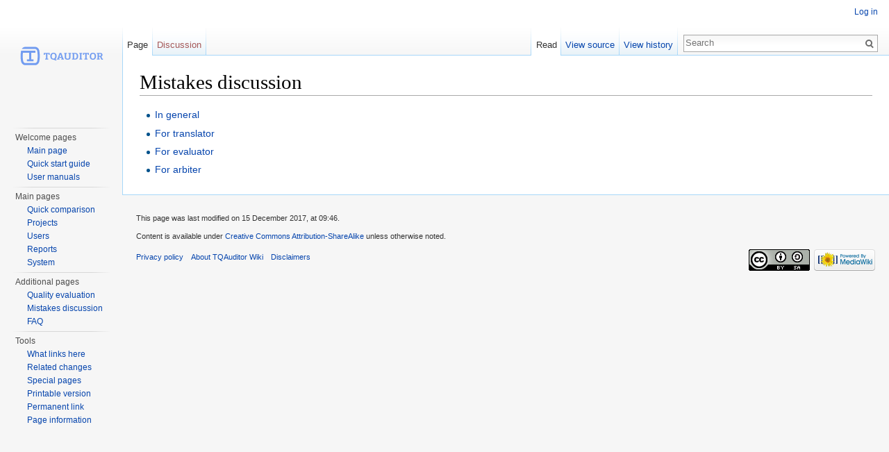

--- FILE ---
content_type: text/javascript; charset=utf-8
request_url: https://wiki.tqauditor.com/load.php?debug=false&lang=en&modules=startup&only=scripts&skin=vector
body_size: 17372
content:
var mediaWikiLoadStart=(new Date()).getTime(),mwPerformance=(window.performance&&performance.mark)?performance:{mark:function(){}};mwPerformance.mark('mwLoadStart');function isCompatible(str){var ua=str||navigator.userAgent;return!!('querySelector'in document&&'localStorage'in window&&'addEventListener'in window&&!(ua.match(/webOS\/1\.[0-4]/)||ua.match(/PlayStation/i)||ua.match(/SymbianOS|Series60|NetFront|Opera Mini|S40OviBrowser|MeeGo/)||(ua.match(/Glass/)&&ua.match(/Android/))));}(function(){var NORLQ,script;if(!isCompatible()){document.documentElement.className=document.documentElement.className.replace(/(^|\s)client-js(\s|$)/,'$1client-nojs$2');NORLQ=window.NORLQ||[];while(NORLQ.length){NORLQ.shift()();}window.NORLQ={push:function(fn){fn();}};window.RLQ={push:function(){}};return;}function startUp(){mw.config=new mw.Map(true);mw.loader.addSource({"local":"/load.php"});mw.loader.register([["site","ycCdc6g6"],["noscript","hjUmIRZI",[],"noscript"],["filepage","oytaPRcn"],[
"user.groups","FbR4P7/6",[],"user"],["user","XSr8IBks",[],"user"],["user.cssprefs","GqV9IPpY",[],"private"],["user.defaults","jhutCpfu"],["user.options","C9rS/VRT",[6],"private"],["user.tokens","vzabUtR6",[],"private"],["mediawiki.language.data","bHbxm6Jh",[174]],["mediawiki.skinning.elements","a4fkFFsP"],["mediawiki.skinning.content","UDrs75M6"],["mediawiki.skinning.interface","y0dSuELd"],["mediawiki.skinning.content.parsoid","6ytipQfI"],["mediawiki.skinning.content.externallinks","6pmVP2V4"],["jquery.accessKeyLabel","SQb8ELv3",[25,130]],["jquery.appear","3snsH6CR"],["jquery.arrowSteps","JJvMBwD0"],["jquery.async","scBqFkxt"],["jquery.autoEllipsis","tb8lmN4p",[37]],["jquery.badge","phNW/nnP",[171]],["jquery.byteLength","Cgj9wJ6q"],["jquery.byteLimit","VnbP0znY",[21]],["jquery.checkboxShiftClick","6m0R1UpK"],["jquery.chosen","QYErygC+"],["jquery.client","SSU+xO/m"],["jquery.color","/FcEuFNQ",[27]],["jquery.colorUtil","m6tMpz16"],["jquery.confirmable","gZsBWRPn",[175]],["jquery.cookie",
"Zj7g3PeB"],["jquery.expandableField","3eXl7g4c"],["jquery.farbtastic","bJy9eTeH",[27]],["jquery.footHovzer","iIDQHLmO"],["jquery.form","aooh1USS"],["jquery.fullscreen","1Ar50v8c"],["jquery.getAttrs","h0jwIIe/"],["jquery.hidpi","Gpi/FmfM"],["jquery.highlightText","uZJqVXJ9",[242,130]],["jquery.hoverIntent","0Q2y2SCM"],["jquery.i18n","nM43dEs4",[173]],["jquery.localize","+hlF/W+J"],["jquery.makeCollapsible","IrJJYjF0"],["jquery.mockjax","uByux5xu"],["jquery.mw-jump","azalALGB"],["jquery.mwExtension","u0RXgo8Z"],["jquery.placeholder","QR4X2ypE"],["jquery.qunit","V2j5mIk2"],["jquery.qunit.completenessTest","K3BQvneg",[46]],["jquery.spinner","EG8wKNB3"],["jquery.jStorage","kxakJVK3",[92]],["jquery.suggestions","ddGclc8o",[37]],["jquery.tabIndex","5SkQpgSx"],["jquery.tablesorter","N6MrbsE5",[242,130,176]],["jquery.textSelection","n6ZIQyfx",[25]],["jquery.throttle-debounce","v3ZrQkxm"],["jquery.xmldom","K0sNmc8H"],["jquery.tipsy","N2IScNPl"],["jquery.ui.core","wpqIDUCo",[58],"jquery.ui"],[
"jquery.ui.core.styles","6fWLj1rj",[],"jquery.ui"],["jquery.ui.accordion","du/Shjxq",[57,77],"jquery.ui"],["jquery.ui.autocomplete","csEv3zfr",[66],"jquery.ui"],["jquery.ui.button","aFYaJMFt",[57,77],"jquery.ui"],["jquery.ui.datepicker","VRLmk4JV",[57],"jquery.ui"],["jquery.ui.dialog","/BeYAxyf",[61,64,68,70],"jquery.ui"],["jquery.ui.draggable","KtcMHaUn",[57,67],"jquery.ui"],["jquery.ui.droppable","reoT4BFr",[64],"jquery.ui"],["jquery.ui.menu","wU1865Mw",[57,68,77],"jquery.ui"],["jquery.ui.mouse","IsckXqh2",[77],"jquery.ui"],["jquery.ui.position","u0WoGPVJ",[],"jquery.ui"],["jquery.ui.progressbar","sgGE0scn",[57,77],"jquery.ui"],["jquery.ui.resizable","neibTHjk",[57,67],"jquery.ui"],["jquery.ui.selectable","8JlkXjeR",[57,67],"jquery.ui"],["jquery.ui.slider","BUdJyhbY",[57,67],"jquery.ui"],["jquery.ui.sortable","awhRii3t",[57,67],"jquery.ui"],["jquery.ui.spinner","10uCW1oO",[61],"jquery.ui"],["jquery.ui.tabs","Vl25bl2Z",[57,77],"jquery.ui"],["jquery.ui.tooltip","mYPm0OZF",[57,68,77],
"jquery.ui"],["jquery.ui.widget","tyO0Ib6x",[],"jquery.ui"],["jquery.effects.core","jeRQWztA",[],"jquery.ui"],["jquery.effects.blind","aiSwQHrT",[78],"jquery.ui"],["jquery.effects.bounce","DpedNKWT",[78],"jquery.ui"],["jquery.effects.clip","kKVIFX5D",[78],"jquery.ui"],["jquery.effects.drop","iNInrl6L",[78],"jquery.ui"],["jquery.effects.explode","uWzgxCfq",[78],"jquery.ui"],["jquery.effects.fade","X/99TVgZ",[78],"jquery.ui"],["jquery.effects.fold","LSi3sXnO",[78],"jquery.ui"],["jquery.effects.highlight","n1dZ61f7",[78],"jquery.ui"],["jquery.effects.pulsate","PDZK0F0s",[78],"jquery.ui"],["jquery.effects.scale","TKcaTiW4",[78],"jquery.ui"],["jquery.effects.shake","ZlWzs4F1",[78],"jquery.ui"],["jquery.effects.slide","k0nQNVA2",[78],"jquery.ui"],["jquery.effects.transfer","NA442VOa",[78],"jquery.ui"],["json","MImQrJT+",[],null,null,"return!!(window.JSON\u0026\u0026JSON.stringify\u0026\u0026JSON.parse);"],["moment","eT6jl+Kr"],["mediawiki.apihelp","9UgmaOSF"],["mediawiki.template","gSkoRu+e"
],["mediawiki.template.mustache","3O1XOfmQ",[95]],["mediawiki.template.regexp","1gElPOE5",[95]],["mediawiki.apipretty","7bSjBWSu"],["mediawiki.api","g68JAauv",[147,8]],["mediawiki.api.category","QXdTP4h1",[135,99]],["mediawiki.api.edit","BJdWG72g",[135,99]],["mediawiki.api.login","W/Jade4s",[99]],["mediawiki.api.options","dvqzuA0h",[99]],["mediawiki.api.parse","XLmfNrA/",[99]],["mediawiki.api.upload","HasoAgQM",[242,92,101]],["mediawiki.api.user","SVgzr5VA",[99]],["mediawiki.api.watch","a9H41LhR",[99]],["mediawiki.api.messages","ossaWty/",[99]],["mediawiki.content.json","IkF/cnob"],["mediawiki.confirmCloseWindow","h99EkwEA"],["mediawiki.debug","NcZIVFjC",[32,56]],["mediawiki.debug.init","0ycp7N9i",[111]],["mediawiki.feedback","JQVa6Emk",[135,126,250]],["mediawiki.feedlink","4hlr8Q/g"],["mediawiki.filewarning","POIBooLx",[245]],["mediawiki.ForeignApi","J1aCzaa9",[117]],["mediawiki.ForeignApi.core","8dU1yrbF",[99,243]],["mediawiki.helplink","+5BBMO5U"],["mediawiki.hidpi","9UC/7fKX",[36],
null,null,"return'srcset'in new Image();"],["mediawiki.hlist","81MBPTF6"],["mediawiki.htmlform","3AbSBYrt",[22,130]],["mediawiki.htmlform.styles","lLgS0hIU"],["mediawiki.htmlform.ooui.styles","G5t6sSS1"],["mediawiki.icon","BYDtr74f"],["mediawiki.inspect","/XD9yK0/",[21,92,130]],["mediawiki.messagePoster","hqyM0mBf",[116]],["mediawiki.messagePoster.wikitext","lOD5caJt",[101,126]],["mediawiki.notification","bcaxf+3S",[183]],["mediawiki.notify","sOga/91c"],["mediawiki.RegExp","lGaNhKJT"],["mediawiki.pager.tablePager","L4yIoXKy"],["mediawiki.searchSuggest","WpDNVWJp",[35,45,50,99]],["mediawiki.sectionAnchor","0Li9eAJS"],["mediawiki.storage","N0DVKzBT"],["mediawiki.Title","tUNGkTxO",[21,147]],["mediawiki.Upload","HUN5d4oB",[105]],["mediawiki.ForeignUpload","1y17aF40",[116,136]],["mediawiki.ForeignStructuredUpload.config","JtmRymYi"],["mediawiki.ForeignStructuredUpload","0nkZBqpk",[138,137]],["mediawiki.Upload.Dialog","vCjRwEJn",[141]],["mediawiki.Upload.BookletLayout","btPh16vZ",[136,175,
145,240,93,250,256,257]],["mediawiki.ForeignStructuredUpload.BookletLayout","gobQDBcX",[139,141,108,179,236,234]],["mediawiki.toc","0XeF8ZGM",[151]],["mediawiki.Uri","kjSv9aBT",[147,97]],["mediawiki.user","/WQMO2zp",[106,151,7]],["mediawiki.userSuggest","l/L//NMH",[50,99]],["mediawiki.util","Ihroo/R0",[15,129]],["mediawiki.viewport","VZoRyOZ7"],["mediawiki.checkboxtoggle","i++L2bMl"],["mediawiki.checkboxtoggle.styles","r8KYqiGH"],["mediawiki.cookie","QaUMlY0Y",[29]],["mediawiki.toolbar","EMLA9Pif"],["mediawiki.experiments","nHByqJED"],["mediawiki.raggett","v3T3Hmxg"],["mediawiki.action.edit","ekdyRNVh",[22,53,156]],["mediawiki.action.edit.styles","UxM+pyKR"],["mediawiki.action.edit.collapsibleFooter","jINs8X45",[41,151,124]],["mediawiki.action.edit.preview","HSToa1LA",[33,48,53,161,99,175]],["mediawiki.action.edit.stash","TEMfHero",[35,99]],["mediawiki.action.history","MY/Ttzpw"],["mediawiki.action.history.diff","P08lgjNk"],["mediawiki.action.view.dblClickEdit","YnQIuw5u",[183,7]],[
"mediawiki.action.view.metadata","+wbk3yir"],["mediawiki.action.view.categoryPage.styles","NtQexvUQ"],["mediawiki.action.view.postEdit","4Bkj63/D",[151,175,95]],["mediawiki.action.view.redirect","/SxXnXKD",[25]],["mediawiki.action.view.redirectPage","6xu02CkO"],["mediawiki.action.view.rightClickEdit","TELDdFB1"],["mediawiki.action.edit.editWarning","Lyj+h+77",[53,110,175]],["mediawiki.action.view.filepage","cA61RUwE"],["mediawiki.language","9nF8p94H",[172,9]],["mediawiki.cldr","OsRJqEXT",[173]],["mediawiki.libs.pluralruleparser","bqvEo6IY"],["mediawiki.language.init","mvATRP+L"],["mediawiki.jqueryMsg","3BFJOerX",[242,171,147,7]],["mediawiki.language.months","PI/Vq+Xp",[171]],["mediawiki.language.names","dVn8oVHH",[174]],["mediawiki.language.specialCharacters","v31HqVfX",[171]],["mediawiki.libs.jpegmeta","cNE+4VoN"],["mediawiki.page.gallery","ivxVTpiF",[54,181]],["mediawiki.page.gallery.styles","6VCbuouN"],["mediawiki.page.ready","vBWA2nQ3",[15,23,41,43,45]],["mediawiki.page.startup",
"amGXGOVG",[147]],["mediawiki.page.patrol.ajax","Lv6sF55E",[48,135,99,183]],["mediawiki.page.watch.ajax","5omAWqaU",[107,183]],["mediawiki.page.image.pagination","DUmVWX7Z",[48,147]],["mediawiki.special","yagbtjnJ"],["mediawiki.special.apisandbox.styles","ZsfVLpSo"],["mediawiki.special.apisandbox","MBRaMLWK",[99,175,187,235,244]],["mediawiki.special.block","fvQPBC5z",[147]],["mediawiki.special.blocklist","LE4924x3"],["mediawiki.special.changeslist","FXGtKwJS"],["mediawiki.special.changeslist.legend","eGcAmt3c"],["mediawiki.special.changeslist.legend.js","wIo9B1zJ",[41,151]],["mediawiki.special.changeslist.enhanced","4iIP6Juv"],["mediawiki.special.changeslist.visitedstatus","aCIDlAi+"],["mediawiki.special.comparepages.styles","Oir6MJLg"],["mediawiki.special.edittags","Ft3Wb0ed",[24]],["mediawiki.special.edittags.styles","Jp54gSru"],["mediawiki.special.import","MCK9H0rO"],["mediawiki.special.movePage","u6J5bmaJ",[232]],["mediawiki.special.movePage.styles","AVlI8+ns"],[
"mediawiki.special.pageLanguage","UOQkIYde",[245]],["mediawiki.special.pagesWithProp","RnBMjaq+"],["mediawiki.special.preferences","nw0iTdkU",[110,171,128]],["mediawiki.special.preferences.styles","IhQWUw+H"],["mediawiki.special.recentchanges","bHyxCx1k",[187]],["mediawiki.special.search","EJ7rfeNn",[238]],["mediawiki.special.undelete","NDSivX6K"],["mediawiki.special.upload","V0oINDQJ",[48,135,99,110,175,179,95]],["mediawiki.special.userlogin.common.styles","HId/3eDt"],["mediawiki.special.userlogin.signup.styles","bqFc1xaM"],["mediawiki.special.userlogin.login.styles","HTjUSbfs"],["mediawiki.special.userlogin.signup.js","2WF7FiD5",[54,99,175]],["mediawiki.special.unwatchedPages","JGvjID5j",[135,107]],["mediawiki.special.watchlist","tHKmXEiT"],["mediawiki.special.version","bu4OCVRS"],["mediawiki.legacy.config","2TDDJ6Xv"],["mediawiki.legacy.commonPrint","DUC7yxTs"],["mediawiki.legacy.protect","kIONdkMu",[22]],["mediawiki.legacy.shared","jdVOPJpd"],["mediawiki.legacy.oldshared",
"n/q7DERx"],["mediawiki.legacy.wikibits","78qmgNzr",[147]],["mediawiki.ui","0Bhp++QC"],["mediawiki.ui.checkbox","zZ0OXF/D"],["mediawiki.ui.radio","/W652cXz"],["mediawiki.ui.anchor","ACwjcsBJ"],["mediawiki.ui.button","czsIwVlj"],["mediawiki.ui.input","fPO0UvcI"],["mediawiki.ui.icon","AClQYYEV"],["mediawiki.ui.text","u13Fpwlm"],["mediawiki.widgets","tUAJC7cH",[19,22,135,99,233,248]],["mediawiki.widgets.styles","hvULFono"],["mediawiki.widgets.DateInputWidget","4z/GxRNV",[93,248]],["mediawiki.widgets.datetime","wGADXNz5",[245]],["mediawiki.widgets.CategorySelector","pFk4Cfy/",[116,135,248]],["mediawiki.widgets.UserInputWidget","1vHV+z4j",[248]],["mediawiki.widgets.SearchInputWidget","PWx1JpP9",[132,232]],["mediawiki.widgets.SearchInputWidget.styles","7oCDeP+4"],["mediawiki.widgets.StashedFileWidget","RPkwGWu2",[245]],["es5-shim","D/+TdEpw",[],null,null,"return(function(){'use strict';return!this\u0026\u0026!!Function.prototype.bind;}());"],["dom-level2-shim","BDUTsWcy",[],null,null,
"return!!window.Node;"],["oojs","1AGSQltW",[241,92]],["oojs-ui","OLr+AgbH",[249,248,250]],["oojs-ui-core","jCQUSp8T",[171,243,246]],["oojs-ui-core.styles","uelVkkuL",[251,252,253],null,null,"return!!jQuery('meta[name=\"X-OOUI-PHP\"]').length;"],["oojs-ui.styles","75l6MLra",[251,252,253],null,null,"return!!jQuery('meta[name=\"X-OOUI-PHP\"]').length;"],["oojs-ui-widgets","bKxTpwCm",[245]],["oojs-ui-toolbars","7x7BqoaH",[245]],["oojs-ui-windows","mMrCNx8F",[245]],["oojs-ui.styles.icons","DOM54WTI"],["oojs-ui.styles.indicators","Xw42cW3a"],["oojs-ui.styles.textures","hZ4ww+p9"],["oojs-ui.styles.icons-accessibility","X2LhsYeo"],["oojs-ui.styles.icons-alerts","BLkk5kcT"],["oojs-ui.styles.icons-content","jLYmLsyb"],["oojs-ui.styles.icons-editing-advanced","2QxdJGRP"],["oojs-ui.styles.icons-editing-core","C6X80iMH"],["oojs-ui.styles.icons-editing-list","IuSdveYZ"],["oojs-ui.styles.icons-editing-styling","ljAvzekG"],["oojs-ui.styles.icons-interactions","mWNyM6RQ"],["oojs-ui.styles.icons-layout"
,"Nw23vnPp"],["oojs-ui.styles.icons-location","xSudVjpG"],["oojs-ui.styles.icons-media","+unwou0q"],["oojs-ui.styles.icons-moderation","08KGBbYW"],["oojs-ui.styles.icons-movement","7PqILOyg"],["oojs-ui.styles.icons-user","0NRNkYYq"],["oojs-ui.styles.icons-wikimedia","hNuZqh/5"],["skins.cologneblue","nGKVPKVo"],["skins.modern","2liPFMH2"],["skins.monobook.styles","2/3sIQu9"],["skins.vector.styles","oUw4hYQS"],["skins.vector.styles.responsive","t08Gg6gy"],["skins.vector.js","hB0/7+DF",[51,54]],["jquery.wikiEditor","2+yF0FCd",[53,171],"ext.wikiEditor"],["jquery.wikiEditor.dialogs","rmCYcI5h",[51,63,280],"ext.wikiEditor"],["jquery.wikiEditor.dialogs.config","LkhzS/Bw",[50,276,142,140,95],"ext.wikiEditor"],["jquery.wikiEditor.preview","2EsBatYa",[275,99],"ext.wikiEditor"],["jquery.wikiEditor.publish","432RLJuL",[276],"ext.wikiEditor"],["jquery.wikiEditor.toolbar","ohr+bwoq",[18,29,275,282],"ext.wikiEditor"],["jquery.wikiEditor.toolbar.config","rSPrrQ+/",[280,178],"ext.wikiEditor"],[
"jquery.wikiEditor.toolbar.i18n","GiYUMnwz",[],"ext.wikiEditor"],["ext.wikiEditor","XHIkbwbW",[275,145],"ext.wikiEditor"],["ext.wikiEditor.dialogs","9opSgcf8",[287,277],"ext.wikiEditor"],["ext.wikiEditor.preview","dAtoMxGI",[283,278],"ext.wikiEditor"],["ext.wikiEditor.publish","hE5fuApR",[283,279],"ext.wikiEditor"],["ext.wikiEditor.toolbar","MxD8VvnK",[283,281],"ext.wikiEditor"],["ext.wikiEditor.toolbar.styles","MAscSf7y",[],"ext.wikiEditor"],["pdfhandler.messages","paTlTwft"]]);;mw.config.set({"wgLoadScript":"/load.php","debug":!1,"skin":"vector","stylepath":"/skins","wgUrlProtocols":"bitcoin\\:|ftp\\:\\/\\/|ftps\\:\\/\\/|geo\\:|git\\:\\/\\/|gopher\\:\\/\\/|http\\:\\/\\/|https\\:\\/\\/|irc\\:\\/\\/|ircs\\:\\/\\/|magnet\\:|mailto\\:|mms\\:\\/\\/|news\\:|nntp\\:\\/\\/|redis\\:\\/\\/|sftp\\:\\/\\/|sip\\:|sips\\:|sms\\:|ssh\\:\\/\\/|svn\\:\\/\\/|tel\\:|telnet\\:\\/\\/|urn\\:|worldwind\\:\\/\\/|xmpp\\:|\\/\\/","wgArticlePath":"/wiki/$1","wgScriptPath":"","wgScriptExtension":".php",
"wgScript":"/index.php","wgSearchType":null,"wgVariantArticlePath":!1,"wgActionPaths":{},"wgServer":"https://wiki.tqauditor.com","wgServerName":"wiki.tqauditor.com","wgUserLanguage":"en","wgContentLanguage":"en","wgTranslateNumerals":!0,"wgVersion":"1.27.1","wgEnableAPI":!0,"wgEnableWriteAPI":!0,"wgMainPageTitle":"Main Page","wgFormattedNamespaces":{"-2":"Media","-1":"Special","0":"","1":"Talk","2":"User","3":"User talk","4":"TQAuditor","5":"TQAuditor talk","6":"File","7":"File talk","8":"MediaWiki","9":"MediaWiki talk","10":"Template","11":"Template talk","12":"Help","13":"Help talk","14":"Category","15":"Category talk"},"wgNamespaceIds":{"media":-2,"special":-1,"":0,"talk":1,"user":2,"user_talk":3,"tqauditor":4,"tqauditor_talk":5,"file":6,"file_talk":7,"mediawiki":8,"mediawiki_talk":9,"template":10,"template_talk":11,"help":12,"help_talk":13,"category":14,"category_talk":15,"image":6,"image_talk":7,"project":4,"project_talk":5},"wgContentNamespaces":[0],"wgSiteName":
"TQAuditor Wiki","wgDBname":"tqauditor_wiki_db","wgExtraSignatureNamespaces":[],"wgAvailableSkins":{"cologneblue":"CologneBlue","modern":"Modern","monobook":"MonoBook","vector":"Vector","fallback":"Fallback","apioutput":"ApiOutput"},"wgExtensionAssetsPath":"/extensions","wgCookiePrefix":"tqauditor_wiki_db","wgCookieDomain":"","wgCookiePath":"/","wgCookieExpiration":15552000,"wgResourceLoaderMaxQueryLength":2000,"wgCaseSensitiveNamespaces":[],"wgLegalTitleChars":" %!\"$&'()*,\\-./0-9:;=?@A-Z\\\\\\^_`a-z~+\\u0080-\\uFFFF","wgResourceLoaderStorageVersion":1,"wgResourceLoaderStorageEnabled":!1,"wgResourceLoaderLegacyModules":[],"wgForeignUploadTargets":[],"wgEnableUploads":!0,"wgWikiEditorMagicWords":{"redirect":"#REDIRECT","img_right":"right","img_left":"left","img_none":"none","img_center":"center","img_thumbnail":"thumb","img_framed":"frame","img_frameless":"frameless"}});var RLQ=window.RLQ||[];while(RLQ.length){RLQ.shift()();}window.RLQ={push:function(fn){fn();}};window.NORLQ={
push:function(){}};}script=document.createElement('script');script.src="/load.php?debug=false&lang=en&modules=jquery%2Cmediawiki&only=scripts&skin=vector&version=7GOtnzF4";script.onload=script.onreadystatechange=function(){if(!script.readyState||/loaded|complete/.test(script.readyState)){script.onload=script.onreadystatechange=null;script=null;startUp();}};document.getElementsByTagName('head')[0].appendChild(script);}());